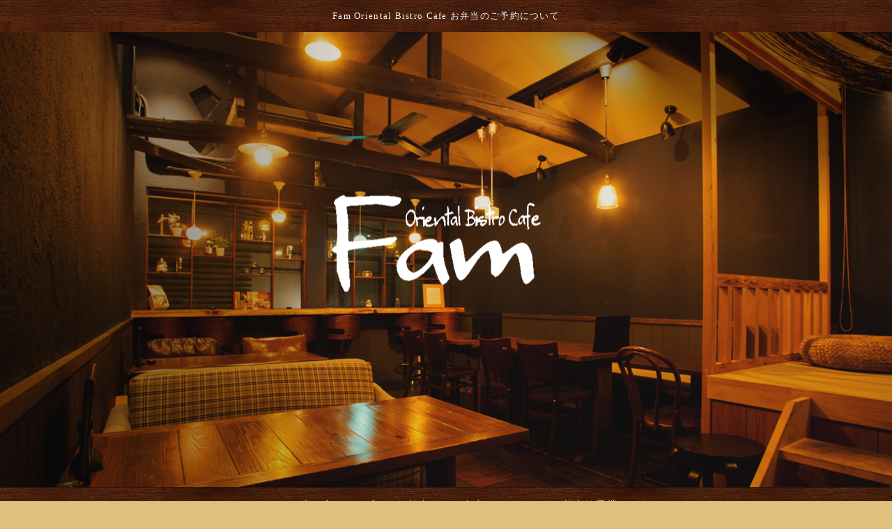

--- FILE ---
content_type: text/html
request_url: https://www.kumamoto-fam.com/fcblog/114964.html
body_size: 2719
content:
<!DOCTYPE html PUBLIC "-//W3C//DTD XHTML 1.0 Transitional//EN" "http://www.w3.org/TR/xhtml1/DTD/xhtml1-transitional.dtd">
<html xmlns="http://www.w3.org/1999/xhtml" lang="ja" xml:lang="ja" prefix="og: http://ogp.me/ns#">
	<head prefix="og: http://ogp.me/ns# fb: http://ogp.me/ns/fb# website: http://ogp.me/ns/website#">
		<meta http-equiv="Content-Type" content="text/html; charset=UTF-8" />
		<meta http-equiv="Content-Style-Type" content="text/css" />
		<meta http-equiv="Content-Script-Type" content="text/javascript" />
		<meta http-equiv="X-UA-Compatible" content="IE=edge,chrome=1" />
		<title>Fam Oriental Bistro Cafe お弁当のご予約について</title>
						<meta name="description" content="4月、5月のご予約も受付中!配達ご希望の方はお早目に日時をお伝え下さい。" />
		<meta name="keywords" content="" />
		<meta name="robots" content="index,follow" />
		<meta name="copyright" content="FoodConnection.jp" />
		<meta name="viewport" content="width=device-width,initial-scale=1.0,maximum-scale=1.0,user-scalable=0" />
		<meta name="apple-mobile-web-app-status-bar-style" content="black-translucent" />
		<meta name="format-detection" content="telephone=no" />
		<meta name="format-detection" content="date=no" />
		<meta name="format-detection" content="address=no" />
		<meta name="format-detection" content="email=no" />
		<meta property="og:type" content="website" />
		<meta property="og:locale" content="ja_JP" />
		<meta property="og:url" content="//www.kumamoto-fam.com/fcblog/114964.html" />
		<meta property="og:image" content="https://www.kumamoto-fam.com/fcblog/uploads/6ad48d57a0a30de9aec457457d98ea3f.jpg"/>
		<meta property="og:title" content="Fam Oriental Bistro Cafe  - お弁当のご予約について" />
		<meta property="og:site_name" content="Fam Oriental Bistro Cafe" />
		<meta property="og:description" content="4月、5月のご予約も受付中!配達ご希望の方はお早目に日時をお伝え下さい。" />
		<meta property="fb:app_id" content="zzzzzzzzzz" />
		<link rel="profile" href="https://microformats.org/profile/hcard" />
		<link rel="apple-touch-icon" href="//www.kumamoto-fam.com/shared_blog/img/apple-touch-icon.png" />
		<link rel="shortcut icon" href="//www.kumamoto-fam.com/shared_blog/img/shared/favicon.ico" />
		<link rel="canonical" href="//www.kumamoto-fam.com/fcblog/114964.html" />
		<link rel="stylesheet" type="text/css" id="fcblog-css-common" href="//www.kumamoto-fam.com/shared_blog/css/common.css" />
		<link rel="stylesheet" type="text/css" id="fcblog-css-updated" href="https://assets.foodconnection.vn/FCBlog/updated.css" />
		<link rel="stylesheet" type="text/css" id="fcblog-css-style" href="https://e-connection.info/shared/css/style.css" />
		<link rel="stylesheet" type="text/css" id="fcblog-css-shared" href="//www.kumamoto-fam.com/shared_blog/css/shared.css" />
<!-- Google tag (gtag.js) -->
<script async src="https://www.googletagmanager.com/gtag/js?id=UA-132036845-6"></script>
<script>
  window.dataLayer = window.dataLayer || [];
  function gtag(){dataLayer.push(arguments);}
  gtag('js', new Date());

  gtag('config', 'UA-132036845-6');
</script>
	</head>
	<body data-version="">
		<header id="header">
			<h1>Fam Oriental Bistro Cafe お弁当のご予約について</h1>
			<p class="logo"><img src="//www.kumamoto-fam.com/shared_blog/img/logo.png" alt="Fam Oriental Bistro Cafe" /></p>
		</header>
		<aside id="navbar">
			<div class="toggle"><span></span></div>
			<nav class="wrap">
				<ul class="clearfix">
					<li>
						<a href="//www.kumamoto-fam.com/">トップ</a>
					</li>
					<li>
						<a href="//www.kumamoto-fam.com/about.html">初めての方へ</a>
					</li>
					<li>
						<a href="//www.kumamoto-fam.com/takeout.html">仕出し・お弁当</a>
					</li>
					<li>
						<a href="//www.kumamoto-fam.com/access.html">アクセス</a>
					</li>
					<li>
						<a href="//www.kumamoto-fam.com/about.html#sec4">熊本餃子楼</a>
					</li>
				</ul>
			</nav>
		</aside><main id="container" class="tpl-post wrap clearfix">
			<aside id="sidebar">
				<section id="category">
					<h2>カテゴリ</h2>
					<nav>
						<ul>
														<li>
								<a href="/fcblog/news/">仕出しFAMCAFEからのお知らせ</a>
							</li>
														<li>
								<a href="/fcblog/recommend/">熊本餃子楼からのお知らせ</a>
							</li>
													</ul>
					</nav>
				</section>
				<section id="articles">
					<h2>最新記事</h2>
					<nav>
						<ul>
														<li>
								<a href="/fcblog/160747.html">焼き肉シリーズ　</a>
							</li>
														<li>
								<a href="/fcblog/158128.html">GWも沢山のご注文ありがとうございました</a>
							</li>
														<li>
								<a href="/fcblog/147968.html">オリジナルフラッグお作りします!</a>
							</li>
														<li>
								<a href="/fcblog/144956.html">ビュッフェ</a>
							</li>
														<li>
								<a href="/fcblog/141616.html">夏季限定のお弁当</a>
							</li>
														<li>
								<a href="/fcblog/137203.html">アクセンチュア様のケータリングをお作りさせていただきました</a>
							</li>
														<li>
								<a href="/fcblog/136565.html">おつまみオードブル</a>
							</li>
														<li>
								<a href="/fcblog/127007.html">クリスマスオードブルご予約受付中</a>
							</li>
														<li>
								<a href="/fcblog/123642.html">日刊工業コミュニケーションズ様のカスタム弁当をお作りさせていただきました!</a>
							</li>
														<li>
								<a href="/fcblog/119641.html">夏のスタミナ御膳</a>
							</li>
													</ul>
					</nav>
				</section>
				<section id="calendar">
					<h2>カレンダー</h2>
					<div class="calendar">
						<table class="calendar"><thead><th><a href="/fcblog/202512"> < </a></th><th colspan="5">2026年1月</th><th><a href="/fcblog/202601"> > </a> </th></thead><tbody><tr><th class="header">日</th><th class="header">月</th><th class="header">火</th><th class="header">水</th><th class="header">木</th><th class="header">金</th><th class="header">土</th></tr><tr><td colspan="4">&nbsp;</td><td class="nohaving_posts" rel="2026-01-01">1</td><td class="nohaving_posts" rel="2026-01-02">2</td><td class="nohaving_posts" rel="2026-01-03">3</td></tr><tr><td class="nohaving_posts" rel="2026-01-04">4</td><td class="nohaving_posts" rel="2026-01-05">5</td><td class="nohaving_posts" rel="2026-01-06">6</td><td class="nohaving_posts" rel="2026-01-07">7</td><td class="nohaving_posts" rel="2026-01-08">8</td><td class="nohaving_posts" rel="2026-01-09">9</td><td class="nohaving_posts" rel="2026-01-10">10</td></tr><tr><td class="nohaving_posts" rel="2026-01-11">11</td><td class="nohaving_posts" rel="2026-01-12">12</td><td class="nohaving_posts" rel="2026-01-13">13</td><td class="nohaving_posts" rel="2026-01-14">14</td><td class="nohaving_posts" rel="2026-01-15">15</td><td class="nohaving_posts" rel="2026-01-16">16</td><td class="nohaving_posts" rel="2026-01-17">17</td></tr><tr><td class="nohaving_posts" rel="2026-01-18">18</td><td class="nohaving_posts" rel="2026-01-19">19</td><td class="nohaving_posts" rel="2026-01-20">20</td><td class="nohaving_posts" rel="2026-01-21">21</td><td class="nohaving_posts" rel="2026-01-22">22</td><td class="nohaving_posts" rel="2026-01-23">23</td><td class="nohaving_posts" rel="2026-01-24">24</td></tr><tr><td class="nohaving_posts" rel="2026-01-25">25</td><td class="nohaving_posts" rel="2026-01-26">26</td><td class="nohaving_posts" rel="2026-01-27">27</td><td class="nohaving_posts" rel="2026-01-28">28</td><td class="nohaving_posts" rel="2026-01-29">29</td><td class="nohaving_posts" rel="2026-01-30">30</td><td class="nohaving_posts" rel="2026-01-31">31</td></tr></tbody></table>
					</div>
				</section>
			</aside>
			<section id="main">
				<article>
					<h2>お弁当のご予約について</h2>
					<figure class="clearfix">
						<figcaption>
														<img src="https://www.kumamoto-fam.com/fcblog/uploads/6ad48d57a0a30de9aec457457d98ea3f.jpg" class="thumbnail-post" alt="">
						</figcaption>
						<section>
							<time>2023-04-06 07:43:00</time>
							<p class="desc"><div>4&#26376;&#12289;5&#26376;&#12398;&#12372;&#20104;&#32004;&#12418;&#21463;&#20184;&#20013;!</div><div>&#37197;&#36948;&#12372;&#24076;&#26395;&#12398;&#26041;&#12399;&#12362;&#26089;&#30446;&#12395;&#26085;&#26178;&#12434;&#12362;&#20253;&#12360;&#19979;&#12373;&#12356;&#12290;</div>
</p>
						</section>
					</figure>
				</article>
			</section>
		</main><link rel="stylesheet" type="text/css" href="//e-connection.info/shared/css/style.css" media="all" /><footer id="footer">
			<address>Fam Oriental Bistro Café. All Rights Reserved.</address>
		</footer>
		<script type="text/javascript" id="fcblog-js-jquery" src="//www.kumamoto-fam.com/shared_blog/js/jquery.min.js"></script>
		<script type="text/javascript" id="fcblog-js-common" src="//www.kumamoto-fam.com/shared_blog/js/common.js"></script>
		<script type="text/javascript" id="fcblog-js-updated" src="https://assets.foodconnection.vn/FCBlog/updated.js"></script>
	<script defer src="https://static.cloudflareinsights.com/beacon.min.js/vcd15cbe7772f49c399c6a5babf22c1241717689176015" integrity="sha512-ZpsOmlRQV6y907TI0dKBHq9Md29nnaEIPlkf84rnaERnq6zvWvPUqr2ft8M1aS28oN72PdrCzSjY4U6VaAw1EQ==" data-cf-beacon='{"version":"2024.11.0","token":"2ae0aa5cf3a04ad2b44969b4c61b636b","r":1,"server_timing":{"name":{"cfCacheStatus":true,"cfEdge":true,"cfExtPri":true,"cfL4":true,"cfOrigin":true,"cfSpeedBrain":true},"location_startswith":null}}' crossorigin="anonymous"></script>
</body>
</html>

--- FILE ---
content_type: text/css
request_url: https://www.kumamoto-fam.com/shared_blog/css/shared.css
body_size: 1012
content:
/*
 * StyleName: shared.css
 * Version: 1.6
 *
 * Project: FC-Blog
 *
 * FoodConnection
 * http://foodconnection.jp/
 * http://foodconnection.vn/
 *
 */

/*=============================================
 * body
 *=============================================*/

body {
    color: #010101;
    background: url(../img/main-pattern.jpg) repeat center top;
    background-repeat: repeat;
    background-position: center;
    /* background-image: url(); */
}


/*=============================================
 * #header
 *=============================================*/

#header {
    background: url(../img/key.jpg) no-repeat center top / cover;
    height: 400px;
    box-shadow: 0 1px 1px rgba(0, 0, 0, .3);
    -moz-box-shadow: 0 1px 1px rgba(0, 0, 0, .3);
    -webkit-box-shadow: 0 1px 1px rgba(0, 0, 0, .3);
}

#header h1 {
    color: #FFF;
    font-size: .85em;
    line-height: 1.6em;
    letter-spacing: .1em;
    text-align: center;
    text-shadow: 0px 0px 0px #010101;
    background: url(../img/nav-pattern.jpg) repeat center top;
    box-shadow: 0 1px 3px rgba(0, 0, 0, 0);
    -moz-box-shadow: 0 1px 3px rgba(0, 0, 0, 0);
    -webkit-box-shadow: 0 1px 3px rgba(0, 0, 0, 0);
}

body.col-x2 #header .col1 {
    background-color: rgba(0, 0, 0, .25);
    /* background-image: url(); */
}

body.col-x2 #header .col2 {
    background-color: rgba(0, 0, 0, .3);
    /* background-image: url(); */
}

#header .logo {
    padding: 3em 0;
    max-width: 100%;
    border-radius: 10px;
    -moz-border-radius: 10px;
    -webkit-border-radius: 10px;
}

#header .logo img {
    max-width: 100%;
    height: auto;
}


/*=============================================
 * #navbar
 *=============================================*/

#navbar {
    background: url(../img/nav-pattern.jpg) repeat center top;
    box-shadow: 0 1px 3px rgba(0, 0, 0, .3);
    -moz-box-shadow: 0 1px 3px rgba(0, 0, 0, .3);
    -webkit-box-shadow: 0 1px 3px rgba(0, 0, 0, .3);
}

body.col-x2 #navbar menu:before {
    background: #27170C;
}

body.col-x2 #navbar menuitem {
    color: #FFF;
}

#navbar nav {
    color: #FEFEFE;
}

body.col-x2 #navbar ul {
    box-shadow: 0 1px 3px rgba(0, 0, 0, .3);
    -moz-box-shadow: 0 1px 3px rgba(0, 0, 0, .3);
    -webkit-box-shadow: 0 1px 3px rgba(0, 0, 0, .3);
}

#navbar li {
    display: inline-block;
}

#navbar li:hover {
    background: rgba(255, 255, 255, 0.2);
}

#navbar a {
    display: block;
    padding: 15px 10px;
    background: transparent;
    box-shadow: inset 0 0 0 0 #27170C;
    -moz-box-shadow: inset 0 0 0 0 #27170C;
    -webkit-box-shadow: inset 0 0 0 0 #27170C;
}

#navbar a:hover {
    text-decoration: none;
}

#navbar .sub {
    background: #27170C;
}

/*=============================================
 * #container
 *=============================================*/

#container {}

#container .title {
    color: #795548;
}


/*=============================================
 * #sidebar
 *=============================================*/

#sidebar section {
    background: #F6F6F6;
    box-shadow: 0 0 3px rgba(0, 0, 0, .3);
    -moz-box-shadow: 0 0 3px rgba(0, 0, 0, .3);
    -webkit-box-shadow: 0 0 3px rgba(0, 0, 0, .3);
}

#sidebar h2 {
    color: #FEFEFE;
    background: url(../img/tittle-pattern.jpg) repeat center top;
}

#sidebar h2:before {
    border-top-color: #FEFEFE;
}

#sidebar li a {
    color: #92580D;
}

#sidebar li a:hover {
    color: #CC9E5A;
}

#sidebar li a:before {
    background: #CC9E5A;
}

#sidebar li a:hover:before {
    background: #BA863A;
}

#sidebar .calendar th {
    color: #A77834;
}

#sidebar .calendar td {
    background: #FEFEFE;
    border-color: #AFAFAF;
}

#sidebar .calendar tr:nth-of-type(odd) td {
    background: #EFEFEF;
}

#sidebar .calendar .header {
    color: #92580D;
    background: #F2EBE3;
    border-color: #AFAFAF;
}

#sidebar .calendar a {
    color: #D05C1A;
}

#sidebar .calendar .having_posts {
    color: #A63435;
    background: #F6E1E1 !important;
}


/*=============================================
 * #main
 *=============================================*/

#main article {
    background: #FEFEFE;
}

#main h2 {
    color: #FEFEFE;
    background: url(../img/tittle-pattern.jpg) repeat center top;
}

#container.tpl-post #main figcaption {
    display: none;
}

#main time {
    color: #7E7E7E;
}

#main .more a {
    color: #010101;
    border-color: #010101;
}

#main .more a:hover {
    color: #A24814;
    border-color: #A24814;
}

#main .more a:before,
#main .more a:after {
    background: #010101;
}

#main .more a:hover:before,
#main .more a:hover:after {
    background: #A24814;
}

#main .pagination {
    color: #909090;
}

#main .pagination li {
    background: #F6F6F6;
    box-shadow: 0 -1px #FEFEFE, 0 1px 1px rgba(0, 0, 0, .3);
    -moz-box-shadow: 0 -1px #FEFEFE, 0 1px 1px rgba(0, 0, 0, .3);
    -webkit-box-shadow: 0 -1px #FEFEFE, 0 1px 1px rgba(0, 0, 0, .3);
}

#main .pagination li:hover {
    color: #FEFEFE;
    background: #D05C1A;
    box-shadow: 0 -1px #D05C1A, 0 1px 1px rgba(0, 0, 0, .3);
    -moz-box-shadow: 0 -1px #D05C1A, 0 1px 1px rgba(0, 0, 0, .3);
    -webkit-box-shadow: 0 -1px #D05C1A, 0 1px 1px rgba(0, 0, 0, .3);
}

#main .pagination .active,
#main .pagination .active:hover {
    color: #FEFEFE;
    background: #936C42;
    box-shadow: 0 -1px #936C42, 0 1px 1px rgba(0, 0, 0, .3);
    -moz-box-shadow: 0 -1px #936C42, 0 1px 1px rgba(0, 0, 0, .3);
    -webkit-box-shadow: 0 -1px #936C42, 0 1px 1px rgba(0, 0, 0, .3);
}

#main .pagination .first,
#main .pagination .last {
    color: #936C42;
    font-weight: 600;
}

#main .pagination .more-point-right:hover {
    color: inherit;
    background: #F6F6F6;
    box-shadow: 0 -1px #FEFEFE, 0 1px 1px rgba(0, 0, 0, .3);
    -moz-box-shadow: 0 -1px #FEFEFE, 0 1px 1px rgba(0, 0, 0, .3);
    -webkit-box-shadow: 0 -1px #FEFEFE, 0 1px 1px rgba(0, 0, 0, .3);
}


/*=============================================
 * #footer
 *=============================================*/

#footer {
    color: #EEE;
    background: url(../img/foot-pattern.jpg) repeat center top;
}


/*=============================================
 * copyright
 *=============================================*/

address { color: #fff;}


/*=============================================
 * #calendar
 *=============================================*/

#calendar {
    display: none;
}


/*=============================================
 * RESPONSIVE
 *=============================================*/

@media screen and (max-width: 1024px) {
    #header {
        min-height: 400px;
    }
}

@media screen and (max-width: 960px) {
    #navbar li {
        min-width: initial;
    }
    #navbar .sub {
        width: 100%;
    }
}

@media screen and (max-width: 768px) {
    #header {
        width: 100%;
        height: auto;
        min-height: 300px;
    }
    #header h1 {
        position: static;
    }
    body.col-x2 #header section {
        min-height: 150px;
    }
    #header .logo {
        padding: 0;
    }
    #header .logo img {
        max-height: 90px; 
    }
    #navbar {
        background: none;
    }
    #navbar.active .toggle {
        right: 230px;
    }
    body.col-x2 #navbar menuitem {
        background: #757575;
    }
    #navbar nav {
        background: #FEFEFE;
        width: 230px;
        right: -230px;
    }
    body.col-x2 #navbar nav {
        width: 230px;
    }
    #navbar li {
        display: block;
        border-top: 1px solid #DFDFDF;
        border-bottom: 1px solid #DFDFDF;
    }
    #navbar a {
        color: #27170C;
        background: none;
        box-shadow: none;
        -moz-box-shadow: none;
        -webkit-box-shadow: none;
    }
    #navbar a:hover {
        color: #27170C;
        background: #EFEFEF;
    }
    #navbar .sub {
        background: none;
    }
    #navbar .sub a:before {
        background: #606060;
    }
}

@media screen and (max-width: 640px) {
    #header {
        display: block;
        min-height: 200px;
    }
    #header h1 {
        display: block;
    }
}
